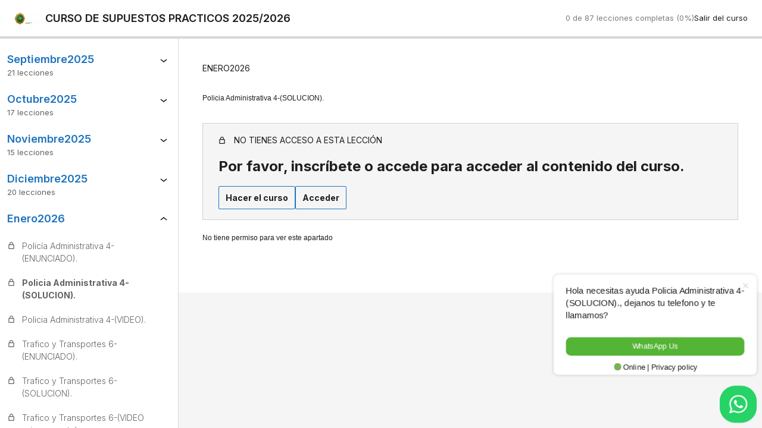

--- FILE ---
content_type: text/css
request_url: https://suprapoltrainerpro.es/wp-content/plugins/sensei-lms/assets/dist/blocks/global-blocks-style.css?ver=578ef084f2d5e70dfd57
body_size: 8340
content:
.wp-block-sensei-button .block-editor-rich-text{display:block}.wp-block-sensei-button.has-text-align-full{text-align:center}.wp-block-sensei-button.has-text-align-full .wp-block-button__link{display:block;width:100%;flex:1}.wp-block-sensei-button .wp-block-button__link:disabled{pointer-events:none;opacity:.5;filter:grayscale(100%)}.wp-block-sensei-button__notice{margin:.5em 0}.wp-block-sensei-button ins{text-decoration:none}.sensei-buttons-container{margin:-9px;overflow:hidden}.sensei-buttons-container__button-block,body .editor-styles-wrapper .sensei-buttons-container .block-editor-inner-blocks .sensei-buttons-container__button-block{float:left;margin:0;padding:9px}.sensei-buttons-container__button-block.sensei-buttons-container__button-align-full,.sensei-buttons-container__button-block.sensei-buttons-container__button-align-center,body .editor-styles-wrapper .sensei-buttons-container .block-editor-inner-blocks .sensei-buttons-container__button-block.sensei-buttons-container__button-align-full,body .editor-styles-wrapper .sensei-buttons-container .block-editor-inner-blocks .sensei-buttons-container__button-block.sensei-buttons-container__button-align-center{float:none;clear:both}.sensei-buttons-container__button-block.sensei-buttons-container__button-align-right,body .editor-styles-wrapper .sensei-buttons-container .block-editor-inner-blocks .sensei-buttons-container__button-block.sensei-buttons-container__button-align-right{float:right}.sensei-buttons-container__button-block .wp-block-sensei-button,body .editor-styles-wrapper .sensei-buttons-container .block-editor-inner-blocks .sensei-buttons-container__button-block .wp-block-sensei-button{margin:0}:root .wp-block-sensei-lms-course-categories{--sensei-lms-course-categories-text-color: #ffffff;--sensei-lms-course-categories-background-color: #0170B9;margin:10px 0;width:100%}:root .wp-block-sensei-lms-course-categories>a{display:inline-flex;padding:3px 6px;text-decoration:none;border-radius:2px;white-space:nowrap;margin-bottom:5px;background-color:var(--sensei-lms-course-categories-background-color)}:root .wp-block-sensei-lms-course-categories>a:not(:last-child){margin-right:10px}:root .wp-block-sensei-lms-course-categories>a span{color:var(--sensei-lms-course-categories-text-color)}.wp-block-sensei-lms-course-list .wp-block-post{border:0;margin:0 0 1.618em;padding:0 0 25px}.wp-block-sensei-lms-course-list select{background-position-y:center}.wp-block-sensei-lms-course-list .wp-block-post-template .wp-block-post-featured-image{margin:0 auto 1.618em}.wp-block-sensei-lms-course-list .featured-image-wrapper{position:relative}.wp-block-sensei-lms-course-list .featured-image-wrapper .sensei-lms-featured-badge{display:block;position:absolute;top:18px;left:18px;background-color:#1d2327;color:#fff;padding:3px 6px;text-decoration:none;border-radius:2px;white-space:nowrap;z-index:1000}.wp-block-sensei-lms-course-list .featured-category-wrapper{display:flex;flex-direction:row}.wp-block-sensei-lms-course-list .featured-category-wrapper .sensei-lms-featured-badge{display:block;margin-right:10px;margin-top:10px;height:max-content;background-color:#1d2327;color:#fff;padding:3px 6px;text-decoration:none;border-radius:2px;white-space:nowrap;z-index:1000}.wp-block-sensei-lms-course-list .featured-course-wrapper__featured-image{position:relative}.wp-block-sensei-lms-course-list .featured-course-wrapper__featured-image .course-list-featured-label__featured-image{position:absolute;top:18px;left:18px;background-color:#1d2327;color:#fff;padding:5px;z-index:999;display:block}.wp-block-sensei-lms-course-list .featured-course-wrapper__course-categories{display:flex;flex-direction:row}.wp-block-sensei-lms-course-list .featured-course-wrapper__course-categories .course-list-featured-label__course-categories{display:block;margin-right:10px;height:max-content;margin-top:10px;color:#fff;background-color:#1d2327;padding:3px 6px;text-decoration:none;border-radius:2px;white-space:nowrap;display:block}.wp-block-sensei-lms-course-list--is-grid-view .wp-block-sensei-lms-course-list-filter{max-width:none}.wp-block-sensei-lms-course-list--is-grid-view .wp-block-post{display:flex}.wp-block-sensei-lms-course-list--is-grid-view .wp-block-post>.wp-block{width:100%}.wp-block-sensei-lms-course-list--is-grid-view .wp-block-post .wp-block-group,.wp-block-sensei-lms-course-list--is-grid-view .wp-block-post .wp-block-group .wp-block-group__inner-container{display:flex;flex-direction:column;width:100%;gap:18px}.wp-block-sensei-lms-course-list--is-grid-view .wp-block-post .wp-block-group>*,.wp-block-sensei-lms-course-list--is-grid-view .wp-block-post .wp-block-group .wp-block-group__inner-container>*{margin-block-start:0px;margin-block-end:0px}.wp-block-sensei-lms-course-list--is-grid-view .wp-block-post .wp-block-group .wp-block-post-title,.wp-block-sensei-lms-course-list--is-grid-view .wp-block-post .wp-block-group .wp-block-group__inner-container .wp-block-post-title{line-height:41px;text-align:left}.wp-block-sensei-lms-course-list--is-grid-view .wp-block-post .wp-block-group .wp-block-post-excerpt,.wp-block-sensei-lms-course-list--is-grid-view .wp-block-post .wp-block-group .wp-block-group__inner-container .wp-block-post-excerpt{flex:1}.wp-block-sensei-lms-course-list--is-grid-view .wp-block-post .wp-block-group figure,.wp-block-sensei-lms-course-list--is-grid-view .wp-block-post .wp-block-group .wp-block,.wp-block-sensei-lms-course-list--is-grid-view .wp-block-post .wp-block-group .course-list-featured-label__course-categories,.wp-block-sensei-lms-course-list--is-grid-view .wp-block-post .wp-block-group .wp-block-post-featured-image,.wp-block-sensei-lms-course-list--is-grid-view .wp-block-post .wp-block-group .wp-block-sensei-lms-course-progress,.wp-block-sensei-lms-course-list--is-grid-view .wp-block-post .wp-block-group .wp-block-group__inner-container figure,.wp-block-sensei-lms-course-list--is-grid-view .wp-block-post .wp-block-group .wp-block-group__inner-container .wp-block,.wp-block-sensei-lms-course-list--is-grid-view .wp-block-post .wp-block-group .wp-block-group__inner-container .course-list-featured-label__course-categories,.wp-block-sensei-lms-course-list--is-grid-view .wp-block-post .wp-block-group .wp-block-group__inner-container .wp-block-post-featured-image,.wp-block-sensei-lms-course-list--is-grid-view .wp-block-post .wp-block-group .wp-block-group__inner-container .wp-block-sensei-lms-course-progress{margin:0px}.wp-block-sensei-lms-course-list--is-grid-view .wp-block-post .wp-block-group .course-list-featured-label__course-categories,.wp-block-sensei-lms-course-list--is-grid-view .wp-block-post .wp-block-group .wp-block-group__inner-container .course-list-featured-label__course-categories{margin-right:10px}.wp-block-sensei-lms-course-list--is-grid-view .wp-block-post .wp-block-group .sensei-cta>*,.wp-block-sensei-lms-course-list--is-grid-view .wp-block-post .wp-block-group .wp-block-group__inner-container .sensei-cta>*{margin:0px}.wp-block-sensei-lms-course-list--is-grid-view .wp-block-post .wp-block-group .wp-block-group__inner-container{height:100%}.wp-block-sensei-lms-course-list--is-grid-view .wp-block-post .sensei-block-wrapper{padding:5px 0}@media(max-width: 599px){.wp-block-sensei-lms-course-list--is-grid-view .wp-block-post-template.is-flex-container li.course{width:100%}}@media(min-width: 782px){.wp-block-sensei-lms-course-list--is-list-view .wp-block-sensei-lms-button-take-course,.wp-block-sensei-lms-course-list--is-list-view .wp-block-sensei-lms-button-continue-course,.wp-block-sensei-lms-course-list--is-list-view .wp-block-sensei-lms-button-view-results{text-align:right}}#left-area .wp-block-sensei-lms-course-list .wp-block-post-template{list-style:none;margin-left:0;padding:1.25em}.course-list-featured-label__featured-image{display:none}.course-list-featured-label__course-categories{display:none}.sensei-lms-featured-badge{display:none}.sensei-progress-bar__label{margin-bottom:10px}.sensei-progress-bar__bar{height:14px;border-radius:10px;background-color:#e6e6e6;overflow:hidden}.sensei-progress-bar__progress{height:100%;background-color:#0064b4}.wp-block-sensei-lms-course-list-filter{display:flex;gap:5px;padding-bottom:10px}.wp-block-sensei-lms-course-list-filter.alignright{max-width:none}@media(max-width: 480px){.wp-block-sensei-lms-course-list-filter{flex-wrap:wrap}}.wp-block-sensei-lms-course-list-filter+*{clear:both}


--- FILE ---
content_type: image/svg+xml
request_url: https://suprapoltrainerpro.es/wp-content/plugins/sensei-lms/assets/dist/icons/sensei-sprite.svg?v=4.7.2
body_size: 16947
content:
<svg xmlns="http://www.w3.org/2000/svg"><symbol id="sensei-sprite-alert" viewBox="0 0 24 24"><path d="M13 7h-2v6h2V7zm0 8h-2v2h2v-2z"/><path d="M12 4.75a7.25 7.25 0 1 0 0 14.5 7.25 7.25 0 0 0 0-14.5zM3.25 12a8.75 8.75 0 1 1 17.5 0 8.75 8.75 0 0 1-17.5 0z"/></symbol><symbol id="sensei-sprite-buttons" viewBox="0 0 24 24"><path d="M17 3H7c-1.1 0-2 .9-2 2v4c0 1.1.9 2 2 2h10c1.1 0 2-.9 2-2V5c0-1.1-.9-2-2-2zm.5 6c0 .3-.2.5-.5.5H7c-.3 0-.5-.2-.5-.5V5c0-.3.2-.5.5-.5h10c.3 0 .5.2.5.5v4zm-8-1.2h5V6.2h-5v1.6zM17 13H7c-1.1 0-2 .9-2 2v4c0 1.1.9 2 2 2h10c1.1 0 2-.9 2-2v-4c0-1.1-.9-2-2-2zm.5 6c0 .3-.2.5-.5.5H7c-.3 0-.5-.2-.5-.5v-4c0-.3.2-.5.5-.5h10c.3 0 .5.2.5.5v4zm-8-1.2h5v-1.5h-5v1.5z" fill="currentColor"/></symbol><symbol fill="none" id="sensei-sprite-check-circle" viewBox="0 0 24 24"><path fill-rule="evenodd" clip-rule="evenodd" d="M12 23.486c6.343 0 11.486-5.143 11.486-11.486C23.486 5.657 18.343.514 12 .514 5.657.514.514 5.657.514 12c0 6.343 5.143 11.486 11.486 11.486ZM12 24c6.627 0 12-5.373 12-12S18.627 0 12 0 0 5.373 0 12s5.373 12 12 12Z" fill="currentColor"/><path fill-rule="evenodd" clip-rule="evenodd" d="m15.77 8.862-4.91 6.602-3.003-2.233.41-.55 2.452 1.824 4.5-6.052.55.409Z" fill="currentColor"/></symbol><symbol fill="none" id="sensei-sprite-check-filled-circle" viewBox="0 0 24 24"><path fill-rule="evenodd" clip-rule="evenodd" d="M12 24c6.628 0 12-5.372 12-12 0-6.627-5.372-12-12-12C5.373 0 0 5.373 0 12c0 6.628 5.373 12 12 12Zm-1.536-5.924 8.647-11.629-1.204-.895-8.2 11.027-4.411-3.28-.895 1.204 5.014 3.728.602.447.447-.602Z" fill="currentColor"/></symbol><symbol id="sensei-sprite-checked-white" viewBox="0 0 16 12"><path d="M5.75 11.56.72 6.53l1.06-1.06 3.97 3.97L14.22.97l1.06 1.06" fill="#fff"/></symbol><symbol id="sensei-sprite-checked" viewBox="0 0 24 24"><path d="M9 18.6 3.5 13l1-1L9 16.4l9.5-9.9 1 1z" fill="currentColor"/></symbol><symbol fill="none" id="sensei-sprite-chevron-left" viewBox="0 0 24 24"><path d="m14 7-5 5.5 5 5.5" stroke="currentColor" stroke-width="1.5"/></symbol><symbol fill="none" id="sensei-sprite-chevron-right" viewBox="0 0 24 24"><path d="m10 7 5 5.5-5 5.5" stroke="currentColor" stroke-width="1.5"/></symbol><symbol id="sensei-sprite-chevron-up" viewBox="0 0 24 24"><path d="M6.5 12.4 12 8l5.5 4.4-.9 1.2L12 10l-4.5 3.6-1-1.2z" fill="currentColor"/></symbol><symbol fill="none" id="sensei-sprite-circle" viewBox="0 0 24 24"><path fill-rule="evenodd" clip-rule="evenodd" d="M12 1.5C6.201 1.5 1.5 6.201 1.5 12S6.201 22.5 12 22.5 22.5 17.799 22.5 12 17.799 1.5 12 1.5ZM0 12C0 5.373 5.373 0 12 0s12 5.373 12 12-5.373 12-12 12S0 18.627 0 12Z" fill="currentColor"/></symbol><symbol fill="none" id="sensei-sprite-close" viewBox="0 0 24 24"><path d="M1 23 22.364 1M1.636 1 23 23 1.636 1Z" stroke="currentColor" stroke-width="1.5"/></symbol><symbol id="sensei-sprite-cog" viewBox="0 0 24 24"><path fill-rule="evenodd" clip-rule="evenodd" d="M11.929 18.5a6 6 0 1 0 0-12 6 6 0 0 0 0 12Zm0-3a3 3 0 1 0 0-6 3 3 0 0 0 0 6Z" fill="currentColor"/><path fill-rule="evenodd" clip-rule="evenodd" d="M11.276 4.5a1 1 0 0 0-.987.836L9.93 7.5h4l-.361-2.164a1 1 0 0 0-.986-.836h-1.306Zm1.306 16a1 1 0 0 0 .986-.836l.36-2.164h-4l.361 2.164a1 1 0 0 0 .987.836h1.306ZM18.53 7.934a1 1 0 0 0-1.217-.436l-2.055.77 2 3.464 1.694-1.395a1 1 0 0 0 .23-1.272l-.652-1.13ZM5.326 17.065a1 1 0 0 0 1.217.436l2.055-.77-2-3.463-1.694 1.394a1 1 0 0 0-.23 1.272l.652 1.131Zm-.651-7.999a1 1 0 0 0 .23 1.272l1.694 1.394 2-3.464-2.055-.77a1 1 0 0 0-1.217.437l-.652 1.13Zm14.509 6.869a1 1 0 0 0-.23-1.272l-1.695-1.395-2 3.464 2.055.77a1 1 0 0 0 1.217-.436l.653-1.131Z" fill="currentColor"/></symbol><symbol id="sensei-sprite-conditional-content" viewBox="0 0 24 24"><path d="M5.5 18V6a.5.5 0 0 1 .5-.5h4.5V4H6a2 2 0 0 0-2 2v12a2 2 0 0 0 2 2h4.5v-1.5H6a.5.5 0 0 1-.5-.5zm11-14v1.5H15V4h1.5zM20 6a2 2 0 0 0-2-2v1.5a.5.5 0 0 1 .5.5H20zm-1.5 10.5v-2H20v2h-1.5zM20 13h-1.5v-2H20v2zm-2 5.5a.5.5 0 0 0 .5-.5H20a2 2 0 0 1-2 2v-1.5zM16.5 20v-1.5H15V20h1.5zm2-10.5H20v-2h-1.5v2zm-5-5.5v1.5H12V4h1.5zm0 14.5V20H12v-1.5h1.5z"/></symbol><symbol fill="none" id="sensei-sprite-course-list-filter" viewBox="0 0 24 24"><path fill-rule="evenodd" clip-rule="evenodd" d="M15 4h-3v1.5h3V4ZM6 18.5h3a.5.5 0 0 0 .5-.5v-7a.5.5 0 0 0-.5-.5H6a.5.5 0 0 0-.5.5v7a.5.5 0 0 0 .5.5ZM9 20H6a2 2 0 0 1-2-2v-7a2 2 0 0 1 2-2h3a2 2 0 0 1 2 2v7a2 2 0 0 1-2 2Zm6-1.5h3a.5.5 0 0 0 .5-.5v-7a.5.5 0 0 0-.5-.5h-3a.5.5 0 0 0-.5.5v7a.5.5 0 0 0 .5.5Zm3 1.5h-3a2 2 0 0 1-2-2v-7a2 2 0 0 1 2-2h3a2 2 0 0 1 2 2v7a2 2 0 0 1-2 2ZM17 4h3v1.5h-3V4Zm-7 0H4v1.5h6V4Z" fill="#1E1E1E"/></symbol><symbol fill="none" id="sensei-sprite-course-list" viewBox="0 0 24 24"><path fill-rule="evenodd" clip-rule="evenodd" d="M9 9.5H6a.5.5 0 0 1-.5-.5V6a.5.5 0 0 1 .5-.5h3a.5.5 0 0 1 .5.5v3a.5.5 0 0 1-.5.5ZM6 11h3a2 2 0 0 0 2-2V6a2 2 0 0 0-2-2H6a2 2 0 0 0-2 2v3a2 2 0 0 0 2 2Zm12-1.5h-3a.5.5 0 0 1-.5-.5V6a.5.5 0 0 1 .5-.5h3a.5.5 0 0 1 .5.5v3a.5.5 0 0 1-.5.5ZM15 11h3a2 2 0 0 0 2-2V6a2 2 0 0 0-2-2h-3a2 2 0 0 0-2 2v3a2 2 0 0 0 2 2ZM4 14.5h7V16H4v-1.5Zm16 0h-7V16h7v-1.5Zm-16 4h5V20H4v-1.5Zm14 0h-5V20h5v-1.5Z" fill="#1E1E1E"/></symbol><symbol id="sensei-sprite-course" viewBox="0 0 24 24"><path d="M20 16V4H4v12h16z"/><path d="M18.5 5.5v9h-13v-9h13zM20 16H4V4h16v12zM6 20h2.222L11 16H8.778L6 20zm12 0h-2.222L13 16h2.222L18 20z"/></symbol><symbol fill="none" id="sensei-sprite-double-chevron-right" viewBox="0 0 24 24"><path fill-rule="evenodd" clip-rule="evenodd" d="M13.148 23.875 24 11.938 13.148 0 10.94 2.006l9.029 9.932-9.03 9.931 2.208 2.006Z" fill="currentColor"/><path fill-rule="evenodd" clip-rule="evenodd" d="m3.207 23.875 10.852-11.937L3.207 0 1 2.006l9.029 9.932L1 21.869l2.207 2.006Z" fill="currentColor"/></symbol><symbol fill="none" id="sensei-sprite-external-link" viewBox="0 0 16 16"><path d="M6.833 3.333H4.667c-.737 0-1.334.597-1.334 1.334v6.667c0 .736.597 1.333 1.334 1.333h6.666c.737 0 1.334-.597 1.334-1.333V8.908M9.93 2.524l3.698-.016m0 0-.031 3.683m.031-3.683-5.12 5.12" stroke="currentColor"/></symbol><symbol fill="none" id="sensei-sprite-eye" viewBox="0 0 24 24"><path fill-rule="evenodd" d="M0 12.5c1.887-5.268 6.546-9 12-9s10.113 3.732 12 9c-1.887 5.268-6.546 9-12 9s-10.113-3.732-12-9zm21.623 0c-1.8-4.044-5.487-6.6-9.622-6.6s-7.822 2.556-9.622 6.6c1.8 4.044 5.487 6.6 9.623 6.6s7.823-2.556 9.622-6.6zM12 9.5c1.506 0 2.727 1.344 2.727 3s-1.223 3-2.727 3-2.727-1.344-2.727-3 1.223-3 2.727-3zm-4.909 3c0-2.976 2.204-5.4 4.91-5.4s4.91 2.424 4.91 5.4-2.204 5.4-4.91 5.4-4.909-2.424-4.909-5.4z" fill="currentColor"/></symbol><symbol fill="none" id="sensei-sprite-half-filled-circle" viewBox="0 0 24 24"><path fill-rule="evenodd" d="M12 1.5C6.201 1.5 1.5 6.201 1.5 12S6.201 22.5 12 22.5 22.5 17.799 22.5 12 17.799 1.5 12 1.5zM0 12C0 5.373 5.373 0 12 0s12 5.373 12 12-5.373 12-12 12S0 18.627 0 12z" fill="currentColor"/><path d="M0 12a12 12 0 0 0 12 12 12 12 0 0 0 12-12" fill="currentColor"/></symbol><symbol fill="none" id="sensei-sprite-learner-courses" viewBox="0 0 24 24"><path stroke="currentColor" fill="transparent" stroke-width="1.5" d="M19.25 14.75v-10H4.75v10z"/><path fill="currentColor" fill-rule="evenodd" clip-rule="evenodd" d="M8 12h8V8H8v4Zm-.779 7.862 3.558-4.991L9.558 14 6 18.99l1.221.872Zm9.337 0L13 14.87l1.222-.87 3.557 4.99-1.221.872Z"/></symbol><symbol id="sensei-sprite-lesson-properties" viewBox="0 0 24 24"><path d="M16.181 17.381a7.61 7.61 0 0 1-2.13.133L15.778 20H18l-1.819-2.619zm-5.479-.953a7.712 7.712 0 0 1-2.12-1.928H5.5v-9h2.759A7.793 7.793 0 0 1 9.523 4H4v12h4.778L6 20h2.222l2.48-3.572zm4.839-7.484h-1.5v3.997h1.5V8.944zm0-1h-1.5V6.55h1.5v1.395z"/><path d="M20.79 9.768c0 3.425-2.714 6.269-6.145 6.269-3.43 0-6.145-2.844-6.145-6.269 0-3.424 2.714-6.268 6.145-6.268 3.43 0 6.145 2.844 6.145 6.268zm-6.145 4.769c2.565 0 4.645-2.135 4.645-4.769C19.29 7.135 17.21 5 14.645 5 12.08 5 10 7.135 10 9.768c0 2.634 2.08 4.769 4.645 4.769z"/></symbol><symbol id="sensei-sprite-lesson" viewBox="0 0 24 24"><path d="M4 4v12h4.777L6 20h2.223L11 16h2l2.777 4H18l-2.777-4H20V4zm1.5 1.5h13v9h-13zM9 8v1.5h6V8zm0 3v1.5h6V11z" clip-rule="evenodd" fill-rule="evenodd"/></symbol><symbol fill="none" id="sensei-sprite-lock" viewBox="0 0 24 24"><path fill-rule="evenodd" clip-rule="evenodd" d="M19.125 8h-1.188V5.714C17.938 2.56 15.277 0 12 0S6.062 2.56 6.062 5.714V8H4.875C3.569 8 2.5 9.029 2.5 10.286v11.428C2.5 22.971 3.569 24 4.875 24h14.25c1.306 0 2.375-1.029 2.375-2.286V10.286C21.5 9.029 20.431 8 19.125 8ZM8.438 5.714c0-1.897 1.59-3.428 3.562-3.428 1.971 0 3.563 1.531 3.563 3.428V8H8.438V5.714Zm-3.563 16h14.25V10.286H4.875v11.428Z" fill="currentColor"/></symbol><symbol fill="none" id="sensei-sprite-logo-tree" viewBox="0 0 36 36"><circle cx="18" cy="18" r="18" fill="#43AF99"/><path fill-rule="evenodd" clip-rule="evenodd" d="M14.855 23.025c.422-.349.251-.718.844-.854-.026.294.206.593.354.854-.153-.557-.003-.813.112-1.092.49-1.192-.932-1.962-1.902-2.15.332-.25.563-.498.979-.54a3.148 3.148 0 0 0-1.491.35c-1.566.805-2.807-.795-1.987-2.246.438-.775.937-.788 1.385-1.313.107.27.144.564.105.856.14-.32.163-.677.068-1.008-.146-.51-.564-.513-.642-1.246-.016-.153-.148.086-.37-.116-.053-.05-.16-.136-.23-.097-.12.067-.254.012-.326.05-.118.064-.154-.068-.283.025-.226.163-.25-.02-.467.009-.273.034-.451.396-.606.217-.143-.163-.29.115-.393.115-.072 0-.44.48-.602.042-.121-.328-.393.312-.538.095-.046-.069-.173.164-.254-.066-.018-.053.002-.119-.15-.042-.304.15-.196-.091-.293-.218-.117-.156-.16-.156-.096-.41.05-.2-.027-.5.282-.552.078-.013.15-.007.259-.224.135-.272.326-.142.292-.266-.05-.18.201-.424.318-.539.155-.155.359-.382.43-.6a.958.958 0 0 1 .145-.214c.114-.127.149-.005.32-.068.124-.046.027.08.15-.105.039-.06.146-.004.266-.06.365-.17.399-.168.49-.564.017-.075.034-.133.111-.125.155.015.19-.079.284-.077.085.003.116-.045.16-.102.253-.329.392-.084.504-.11.086-.019.031-.216.26-.154.324.087.218-.078.427-.024.245.063.262.288.43.342.202.064.298.3.433.298.474-.008.33.348.63.489-.225-.244.018-.638-.495-.69-.114-.01-.154-.192-.324-.277-.206-.102-.184-.32-.555-.41.095-.062.125.008.183-.11.082-.168.128-.07.16-.173.029-.095.007-.149.232-.235.233-.09.457-.296.665-.285.183.01.26-.121.249-.287-.011-.17-.046-.406.313-.334.216.043.212.004.21-.152-.001-.156.057-.25.246-.244.138.005.274-.003.326-.177.04-.138.292-.173.426-.225.446-.173.508.076.63-.143.099-.178.274-.482.473-.266.04.044.077.076.21-.085.113-.134.381-.303.477-.072.038.09.121.184.194.066a.114.114 0 0 1 .075-.059c.071-.016.11-.037.147-.054.307-.155.441-.144.3.19-.201.48 1.115-.293.75.228-.135.19.756.3.886.386.072.048.069.089.203.116.383.075.377.04.4.368.01.15.152.066.152.256 0 .811.664.403.772.605.018.034.045.064.112.064.21 0 .22-.044.316.134.038.073.07.11.179.146.168.056.158.077.095.21-.076.157.043.155.195.17.14.014.208.095.304.209.156.185.4.238.606.345.118.06.002.211.2.369.147.116.222.1.024.25-.832.634.31.462.628 1.052.072.132.167.297.304.449.318.348.14.444.312.662.099.126.021.096.183.208.383.266-.148.443-.449.322-.137-.054-.234-.13-.207-.039.021.074-.016.126-.074.183-.175.17.173.104.256.09.254-.038.934-.115.93.142-.008.334.191.41.352.431.26.037.334.086.477.342.13.23.206.107.407.312.137.14.306.39.028.427-.067.009-.14.001-.17.026a.56.56 0 0 1-.196.1c-.417.137.196.207.346.172.132-.03.295-.075.422-.04.08.022.089.12.345.162.085.014.05.149.008.243-.147.324.27.152.226.398-.025.142.154.371-.095.376-.08.002-.164-.022-.162.051.005.16-.233-.044-.446.176-.08.082-.268.139-.384-.014-.045-.058-.099-.105-.306-.034-.204.069-.342.308-.432-.062-.024-.097-.07-.099-.2-.146-.176-.066-.16-.393-.419-.182a.318.318 0 0 1-.301.058c-.203-.055-.427.018-.446-.145a.51.51 0 0 0-.532-.45c-.207.012-.39.051-.5-.207.081.296.291.315.538.315.204 0 .324.114.36.342.063.401.287.15.572.338.14.092.24.24.297.414.058.179.521-.036.396.392-.053.184-.15.254-.341.403-.565.445-.705.006-.871.362-.086.185-.09.048-.276.138-.31.148-.508-.195-.735-.07-.257.144-.236-.121-.496.057-.215.147-.433-.112-.537.291-.088.344-.452.352-.619.167-.265-.294-.186.347-.51.083-.172-.139-.3.064-.552.068-.465.007-.688-.428-.915-.163-.27.313-.467-.048-.471-.368-.004-.326-1.095-.217-1.669-.388-.317-.093-1.314.02-.99-.53-.523.592.644.555.961.69.191.08.346.145.531.173.183.449.302.935.32 1.528a3.43 3.43 0 0 0 .04-.985c-.06-.581.34.289.389.413.259.684-.031 1.938-.687 2.315a4.585 4.585 0 0 0-.793-1.502c.36.594.869 1.808.462 2.503a1.48 1.48 0 0 1-.774-.732c.107.505.58 1.065 1.15.88.997-.323.992.353 2.313.465.96.17 2.33 0 2.984.057.357.03 1.858.298 1.852.704-.027 1.678-.617 1.766-2.168 1.925a38.34 38.34 0 0 1-2.568.168 88.093 88.093 0 0 1-6.858-.003c-1.02-.044-1.511-.053-2.594-.206s-1.677-.551-1.66-1.802c.007-.461 1.276-.901 1.69-.952.49-.06 1.27.008 1.98-.176.742-.192 1.053-.32 1.6-.771Zm7.532-9.181c-.236-.064-.072-.21-.477-.022-.24.111-.273-.197-.515-.142-.242.054-.341-.19-.702-.252-.448-.078-.125-.202-.835-.049-.137.029-.252-.137-.678-.078-.499.069-.324.127-.626-.175-.383-.382-.687-.125-1.08-.28.303.253.517.029.876.336-.34.209-.738 1.217-1.356 1.28.673.163.999.537 1.617.627.71.102 1.243.178 1.622.805.425.702.62.298 1.232.255.387-.026.397-.28.46-.55.09-.37.18-.388.439-.437.3-.057.229-.14.15-.237-.212-.26.026-.314.206-.37.313-.098.06-.114.06-.253-.393-.135-.09-.328.128-.413.238.158.341.132.447.11.153-.032.255.046.385-.043-.191.023-.23-.055-.391-.03-.073.01-.16.016-.31-.08-.252-.164-.38.07-.652-.002Zm-3.212 2.487-1.537-.827c-1.853-.996-2.697.475-3.292 2.088l-1.078 1.107c.773-.512 1.404-1.083 2.217-1.078.13.001 2.136.736 1.813-.138-.058-.158.125-.08.176-.306.056-.258.076-.213.274-.049.125.104.297.172.245-.073-.024-.11-.056-.207.394-.006.213.095.134-.097.427-.136.409-.053.322-.471.514-.53.106-.033.214.087.415-.116.07-.07.154-.136.327-.088-.201-.11-.31-.02-.412.046-.206.135-.287-.055-.483.106Zm-3.141-2.918c.225-.03.45-.054.678-.07a.187.187 0 0 0 .105-.089.18.18 0 0 0 .01-.136.408.408 0 0 1 .206-.315l-.002-.004c-.363.002-.657.15-1.028.32-.074.034-.035.17-.167.323a.387.387 0 0 1-.284.356.188.188 0 0 0-.126.07.18.18 0 0 0-.037.14.337.337 0 0 1-.39.094c-.281-.118-.491-.1-.63.054a.516.516 0 0 1 .56.021c.189.1.422.047.55-.124a.19.19 0 0 1 .177-.15c.2-.08.325-.244.378-.49Z" fill="#fff"/></symbol><symbol id="sensei-sprite-menu" viewBox="0 0 24 24"><path d="M5 5v1.5h14V5H5zm0 7.8h14v-1.5H5v1.5zM5 19h14v-1.5H5V19z" fill="currentColor"/></symbol><symbol id="sensei-sprite-module" viewBox="0 0 24 24"><path fill-rule="evenodd" clip-rule="evenodd" d="M18.5 5.5v9h-13v-9h13zM20 16H4V4h16v12z"/><path fill-rule="evenodd" clip-rule="evenodd" d="M9 12h6V8H9v4zm-3 8h2.222L11 16H8.778L6 20zm12 0h-2.222L13 16h2.222L18 20z"/></symbol><symbol id="sensei-sprite-progress" viewBox="0 0 24 24"><rect x="2.75" y="7.75" width="18.5" height="6.5" rx="3.25" stroke="currentColor" stroke-width="1.5" fill="none"/><path d="M6 7.75h10.7l-6.5 6.5H6c-1.8 0-3.25-1.45-3.25-3.25S4.2 7.75 6 7.75Z"/></symbol><symbol id="sensei-sprite-question" viewBox="0 0 24 24"><path d="M12.408 7.277A2.999 2.999 0 0 0 9 10.25h1.5c0-.677.375-1.14.886-1.37.512-.228 1.11-.198 1.614.253.504.45.6 1.04.43 1.574-.171.534-.592.958-1.264 1.033l.021-.002a1.034 1.034 0 0 0-.937.99V14h1.5v-.95c1.02-.28 1.817-.979 2.107-1.888a2.998 2.998 0 0 0-2.449-3.885z"/><path d="M6 4c-1.096 0-2 .904-2 2v12c0 1.096.904 2 2 2h12c1.096 0 2-.904 2-2V6c0-1.096-.904-2-2-2H6zm0 1.5h12c.284 0 .5.216.5.5v12a.49.49 0 0 1-.5.5H6a.49.49 0 0 1-.5-.5V6c0-.284.216-.5.5-.5zm5.25 9.5v1.5h1.5V15h-1.5z"/></symbol><symbol fill="none" id="sensei-sprite-quiz" viewBox="0 0 24 24"><path fill="transparent" stroke="currentColor" stroke-width="1.5" d="M21 8v11c0 1.105-.894 2-1.999 2H6"/><rect x="3.75" y="3.75" width="13.5" height="13.5" rx=".875" stroke="currentColor" stroke-width="1.5" fill="transparent"/><path fill="currentColor" fill-rule="evenodd" clip-rule="evenodd" d="M12 9a1.5 1.5 0 0 0-3 0H7.5a3 3 0 1 1 3.75 2.905v.845h-1.5V11.5c0-.57.452-.958.917-1.01A1.5 1.5 0 0 0 12 9Zm-2.25 4.75v1.5h1.5v-1.5h-1.5Z"/></symbol><symbol fill="none" id="sensei-sprite-sensei" viewBox="0 0 24 24"><path d="M12 24a12 12 0 1 0 0-24 12 12 0 0 0 0 24Zm-.1-4.723c-2.849 0-4.517-1.072-4.575-3.011 0-.203 0-.405.029-.608 1.208 1.013 2.733 1.65 4.603 1.65 1.64 0 2.733-.695 2.733-1.708 0-.608-.978-.897-2.244-1.274-2.33-.752-5.553-1.736-5.553-5.181 0-2.721 1.957-4.458 5.323-4.458 2.905 0 4.66 1.042 4.689 3.242v.376c-1.496-1.187-3.107-1.794-4.862-1.794-1.64 0-2.848.636-2.848 1.592 0 .55.978.868 2.244 1.273 2.33.753 5.667 1.824 5.667 5.24 0 2.808-2.186 4.66-5.207 4.66Z" fill="currentColor"/></symbol><symbol id="sensei-sprite-update" viewBox="0 0 24 24"><path fill-rule="evenodd" clip-rule="evenodd" d="m7.622 18.42-.634.433.406.598 2.78 4.102 1.268-.866-1.748-2.579c2.978.999 6.425.147 8.636-2.415 2.449-2.836 2.599-6.863.601-9.763l-1.026 1.188c1.4 2.325 1.203 5.408-.697 7.608-1.861 2.157-4.801 2.822-7.278 1.869l2.029-1.385.64-.438-.81-1.197-.641.438-3.526 2.407Zm8.813-12.424.634-.433-.405-.598-2.78-4.102-1.27.866 1.75 2.58c-2.979-1-6.426-.148-8.637 2.414-2.449 2.837-2.599 6.863-.601 9.763l1.026-1.188c-1.4-2.325-1.203-5.408.697-7.608 1.861-2.157 4.801-2.822 7.278-1.868l-2.029 1.384-.64.438.81 1.197.641-.438 3.526-2.407Z" fill="currentColor"/></symbol></svg>

--- FILE ---
content_type: text/javascript
request_url: https://suprapoltrainerpro.es/wp-content/plugins/sensei-lms/assets/dist/blocks/course-list-filter-block/course-list-filter.js?ver=48c7edd2bf01cb3f5e41
body_size: 156
content:
/******/document.querySelectorAll(".wp-block-sensei-lms-course-list-filter select").forEach((function(e){e.onchange=function(e){var t=new URL(window.location.href);t.searchParams.set(e.target.dataset.paramKey,e.target.value),window.location.href=t}}));

--- FILE ---
content_type: text/javascript
request_url: https://suprapoltrainerpro.es/wp-content/plugins/sensei-lms/assets/dist/course-theme/learning-mode.js?ver=eca0567c625590cd2ac9
body_size: 21349
content:
/******/(()=>{// webpackBootstrap
/******/var e={
/***/96539:
/***/(e,t,n)=>{var r=n(77400).Symbol;
/** Built-in value references. */e.exports=r}
/***/,
/***/99736:
/***/(e,t,n)=>{var r=n(96539),o=n(34840),i=n(21258),s=r?r.toStringTag:void 0;
/** `Object#toString` result references. */e.exports=
/**
 * The base implementation of `getTag` without fallbacks for buggy environments.
 *
 * @private
 * @param {*} value The value to query.
 * @returns {string} Returns the `toStringTag`.
 */
function(e){return null==e?void 0===e?"[object Undefined]":"[object Null]":s&&s in Object(e)?o(e):i(e)}}
/***/,
/***/74833:
/***/(e,t,n)=>{var r=n(56127),o=/^\s+/;
/** Used to match leading whitespace. */e.exports=
/**
 * The base implementation of `_.trim`.
 *
 * @private
 * @param {string} string The string to trim.
 * @returns {string} Returns the trimmed string.
 */
function(e){return e?e.slice(0,r(e)+1).replace(o,""):e}}
/***/,
/***/39120:
/***/e=>{
/** Detect free variable `global` from Node.js. */
var t="object"==typeof window&&window&&window.Object===Object&&window;e.exports=t}
/***/,
/***/34840:
/***/(e,t,n)=>{var r=n(96539),o=Object.prototype,i=o.hasOwnProperty,s=o.toString,c=r?r.toStringTag:void 0;
/** Used for built-in method references. */e.exports=
/**
 * A specialized version of `baseGetTag` which ignores `Symbol.toStringTag` values.
 *
 * @private
 * @param {*} value The value to query.
 * @returns {string} Returns the raw `toStringTag`.
 */
function(e){var t=i.call(e,c),n=e[c];try{e[c]=void 0;var r=!0}catch(e){}var o=s.call(e);return r&&(t?e[c]=n:delete e[c]),o}}
/***/,
/***/21258:
/***/e=>{
/** Used for built-in method references. */
var t=Object.prototype.toString;
/**
 * Used to resolve the
 * [`toStringTag`](http://ecma-international.org/ecma-262/7.0/#sec-object.prototype.tostring)
 * of values.
 */e.exports=
/**
 * Converts `value` to a string using `Object.prototype.toString`.
 *
 * @private
 * @param {*} value The value to convert.
 * @returns {string} Returns the converted string.
 */
function(e){return t.call(e)}}
/***/,
/***/77400:
/***/(e,t,n)=>{var r=n(39120),o="object"==typeof self&&self&&self.Object===Object&&self,i=r||o||Function("return this")();
/** Detect free variable `self`. */e.exports=i}
/***/,
/***/56127:
/***/e=>{
/** Used to match a single whitespace character. */
var t=/\s/;
/**
 * Used by `_.trim` and `_.trimEnd` to get the index of the last non-whitespace
 * character of `string`.
 *
 * @private
 * @param {string} string The string to inspect.
 * @returns {number} Returns the index of the last non-whitespace character.
 */e.exports=function(e){for(var n=e.length;n--&&t.test(e.charAt(n)););return n}}
/***/,
/***/66726:
/***/(e,t,n)=>{var r=n(11611),o=n(82846),i=n(91936),s=Math.max,c=Math.min;
/** Error message constants. */e.exports=
/**
 * Creates a debounced function that delays invoking `func` until after `wait`
 * milliseconds have elapsed since the last time the debounced function was
 * invoked. The debounced function comes with a `cancel` method to cancel
 * delayed `func` invocations and a `flush` method to immediately invoke them.
 * Provide `options` to indicate whether `func` should be invoked on the
 * leading and/or trailing edge of the `wait` timeout. The `func` is invoked
 * with the last arguments provided to the debounced function. Subsequent
 * calls to the debounced function return the result of the last `func`
 * invocation.
 *
 * **Note:** If `leading` and `trailing` options are `true`, `func` is
 * invoked on the trailing edge of the timeout only if the debounced function
 * is invoked more than once during the `wait` timeout.
 *
 * If `wait` is `0` and `leading` is `false`, `func` invocation is deferred
 * until to the next tick, similar to `setTimeout` with a timeout of `0`.
 *
 * See [David Corbacho's article](https://css-tricks.com/debouncing-throttling-explained-examples/)
 * for details over the differences between `_.debounce` and `_.throttle`.
 *
 * @static
 * @memberOf _
 * @since 0.1.0
 * @category Function
 * @param {Function} func The function to debounce.
 * @param {number} [wait=0] The number of milliseconds to delay.
 * @param {Object} [options={}] The options object.
 * @param {boolean} [options.leading=false]
 *  Specify invoking on the leading edge of the timeout.
 * @param {number} [options.maxWait]
 *  The maximum time `func` is allowed to be delayed before it's invoked.
 * @param {boolean} [options.trailing=true]
 *  Specify invoking on the trailing edge of the timeout.
 * @returns {Function} Returns the new debounced function.
 * @example
 *
 * // Avoid costly calculations while the window size is in flux.
 * jQuery(window).on('resize', _.debounce(calculateLayout, 150));
 *
 * // Invoke `sendMail` when clicked, debouncing subsequent calls.
 * jQuery(element).on('click', _.debounce(sendMail, 300, {
 *   'leading': true,
 *   'trailing': false
 * }));
 *
 * // Ensure `batchLog` is invoked once after 1 second of debounced calls.
 * var debounced = _.debounce(batchLog, 250, { 'maxWait': 1000 });
 * var source = new EventSource('/stream');
 * jQuery(source).on('message', debounced);
 *
 * // Cancel the trailing debounced invocation.
 * jQuery(window).on('popstate', debounced.cancel);
 */
function(e,t,n){var a,u,l,d,f,p,v=0,m=!1,y=!1,b=!0;if("function"!=typeof e)throw new TypeError("Expected a function");function w(t){var n=a,r=u;return a=u=void 0,v=t,d=e.apply(r,n)}function h(e){
// Invoke the leading edge.
// Reset any `maxWait` timer.
return v=e,
// Start the timer for the trailing edge.
f=setTimeout(O,t),m?w(e):d}function g(e){var n=e-p;
// Either this is the first call, activity has stopped and we're at the
// trailing edge, the system time has gone backwards and we're treating
// it as the trailing edge, or we've hit the `maxWait` limit.
return void 0===p||n>=t||n<0||y&&e-v>=l}function O(){var e=o();if(g(e))return j(e);
// Restart the timer.
f=setTimeout(O,function(e){var n=t-(e-p);return y?c(n,l-(e-v)):n}(e))}function j(e){
// Only invoke if we have `lastArgs` which means `func` has been
// debounced at least once.
return f=void 0,b&&a?w(e):(a=u=void 0,d)}function S(){var e=o(),n=g(e);if(a=arguments,u=this,p=e,n){if(void 0===f)return h(p);if(y)
// Handle invocations in a tight loop.
return clearTimeout(f),f=setTimeout(O,t),w(p)}return void 0===f&&(f=setTimeout(O,t)),d}return t=i(t)||0,r(n)&&(m=!!n.leading,l=(y="maxWait"in n)?s(i(n.maxWait)||0,t):l,b="trailing"in n?!!n.trailing:b),S.cancel=function(){void 0!==f&&clearTimeout(f),v=0,a=p=u=f=void 0},S.flush=function(){return void 0===f?d:j(o())},S}}
/***/,
/***/11611:
/***/e=>{e.exports=
/**
 * Checks if `value` is the
 * [language type](http://www.ecma-international.org/ecma-262/7.0/#sec-ecmascript-language-types)
 * of `Object`. (e.g. arrays, functions, objects, regexes, `new Number(0)`, and `new String('')`)
 *
 * @static
 * @memberOf _
 * @since 0.1.0
 * @category Lang
 * @param {*} value The value to check.
 * @returns {boolean} Returns `true` if `value` is an object, else `false`.
 * @example
 *
 * _.isObject({});
 * // => true
 *
 * _.isObject([1, 2, 3]);
 * // => true
 *
 * _.isObject(_.noop);
 * // => true
 *
 * _.isObject(null);
 * // => false
 */
function(e){var t=typeof e;return null!=e&&("object"==t||"function"==t)}}
/***/,
/***/92360:
/***/e=>{e.exports=
/**
 * Checks if `value` is object-like. A value is object-like if it's not `null`
 * and has a `typeof` result of "object".
 *
 * @static
 * @memberOf _
 * @since 4.0.0
 * @category Lang
 * @param {*} value The value to check.
 * @returns {boolean} Returns `true` if `value` is object-like, else `false`.
 * @example
 *
 * _.isObjectLike({});
 * // => true
 *
 * _.isObjectLike([1, 2, 3]);
 * // => true
 *
 * _.isObjectLike(_.noop);
 * // => false
 *
 * _.isObjectLike(null);
 * // => false
 */
function(e){return null!=e&&"object"==typeof e}}
/***/,
/***/55193:
/***/(e,t,n)=>{var r=n(99736),o=n(92360);
/** `Object#toString` result references. */e.exports=
/**
 * Checks if `value` is classified as a `Symbol` primitive or object.
 *
 * @static
 * @memberOf _
 * @since 4.0.0
 * @category Lang
 * @param {*} value The value to check.
 * @returns {boolean} Returns `true` if `value` is a symbol, else `false`.
 * @example
 *
 * _.isSymbol(Symbol.iterator);
 * // => true
 *
 * _.isSymbol('abc');
 * // => false
 */
function(e){return"symbol"==typeof e||o(e)&&"[object Symbol]"==r(e)}}
/***/,
/***/82846:
/***/(e,t,n)=>{var r=n(77400);
/**
 * Gets the timestamp of the number of milliseconds that have elapsed since
 * the Unix epoch (1 January 1970 00:00:00 UTC).
 *
 * @static
 * @memberOf _
 * @since 2.4.0
 * @category Date
 * @returns {number} Returns the timestamp.
 * @example
 *
 * _.defer(function(stamp) {
 *   console.log(_.now() - stamp);
 * }, _.now());
 * // => Logs the number of milliseconds it took for the deferred invocation.
 */e.exports=function(){return r.Date.now()}}
/***/,
/***/91936:
/***/(e,t,n)=>{var r=n(74833),o=n(11611),i=n(55193),s=/^[-+]0x[0-9a-f]+$/i,c=/^0b[01]+$/i,a=/^0o[0-7]+$/i,u=parseInt;
/** Used as references for various `Number` constants. */e.exports=
/**
 * Converts `value` to a number.
 *
 * @static
 * @memberOf _
 * @since 4.0.0
 * @category Lang
 * @param {*} value The value to process.
 * @returns {number} Returns the number.
 * @example
 *
 * _.toNumber(3.2);
 * // => 3.2
 *
 * _.toNumber(Number.MIN_VALUE);
 * // => 5e-324
 *
 * _.toNumber(Infinity);
 * // => Infinity
 *
 * _.toNumber('3.2');
 * // => 3.2
 */
function(e){if("number"==typeof e)return e;if(i(e))return NaN;if(o(e)){var t="function"==typeof e.valueOf?e.valueOf():e;e=o(t)?t+"":t}if("string"!=typeof e)return 0===e?e:+e;e=r(e);var n=c.test(e);return n||a.test(e)?u(e.slice(2),n?2:8):s.test(e)?NaN:+e}}
/***/,
/***/5308:
/***/(e,t,n)=>{"use strict";
/* harmony import */var r=n(66726),o=n.n(r);
/* harmony import */ // eslint-disable-next-line @wordpress/no-global-event-listener
window.addEventListener("DOMContentLoaded",(function(){var e=document.querySelector("#wpadminbar");function t(){var t=e.getBoundingClientRect(),n=t.top,r=t.height,o=Math.max(0,r+n);document.documentElement.style.setProperty("--sensei-wpadminbar-offset",o+"px")}e&&(t(),// eslint-disable-next-line @wordpress/no-global-event-listener
window.addEventListener("scroll",t,{capture:!1,passive:!0}),
/**
   * The debounce has 2 reasons here:
   * 1. Reduce the number of times we call the function in a resize.
   * 2. The admin bar contains an animated transition, so this transition
   *    needs to be completed in order to make the correct calc.
   */
// eslint-disable-next-line @wordpress/no-global-event-listener
window.addEventListener("resize",o()(t,500)))}))}
/***/,
/***/68825:
/***/(e,t,n)=>{"use strict";
/* harmony export */n.d(t,{
/* harmony export */F:()=>/* binding */s
/* harmony export */});
/* harmony import */var r=n(47701),o=n.n(r),i=n(65736),__=i.__,s=function(){o()((function(){var e,t=document.querySelectorAll('[data-id="complete-lesson-form"]'),n=document.querySelectorAll('[data-id="complete-lesson-button"]'),r=document.querySelectorAll(".sensei-course-theme-course-progress-bar-inner"),o=null!==(e=document.querySelector(".sensei-course-theme__main-content"))&&void 0!==e?e:document.body,i=function(e,t){e.preventDefault(),n.forEach((function(e){e.setAttribute("disabled","disabled"),e.classList.add("is-busy")})),setTimeout((function(){t.submit()}),1e3)},s=function(e){var t=e.target;i(e,t),r.forEach((function(e){var t=e.dataset,n=(+t.completed+1)/+t.count*100;// Percentage with one more completed.
e.style.width="".concat(n,"%")})),o.insertAdjacentHTML("afterbegin",'<div class="sensei-course-theme-lesson-completion-notice">\n\t\t\t\t\t'.concat(window.sensei.checkCircleIcon,'\n\t\t\t\t\t<p role="alert" class="sensei-course-theme-lesson-completion-notice__text">\n\t\t\t\t\t\t').concat(__("Lesson complete","sensei-lms"),"\n\t\t\t\t\t</p>\n\t\t\t\t</div>"))};t.forEach((function(e){e.addEventListener("submit",s)}))}))};
/* harmony import */}
/***/,
/***/1487:
/***/(e,t,n)=>{"use strict";
/* harmony export */n.d(t,{
/* harmony export */R:()=>/* binding */i
/* harmony export */});
/* harmony import */var r=n(64649),o=n(50189);
/* harmony import */
/**
 * @module ContactTeacher
 * @description Responsible for making a seamless ajax post of the
 * contact teacher form, without refreshing the whole page.
 */
/**
 * Handles the contact teacher submit event.
 *
 * @param {Object} ev The contact teacher form submit event.
 */
function i(e){var t;
// If the fetch api is not available then bail.
if(window.fetch){var n=null===(t=document.querySelector('link[rel="https://api.w.org/"]'))||void 0===t?void 0:t.href;// If the rest api is not available then bail.
if(n){// Prevent browser from refreshing.
e.preventDefault();var i=e.target,s=i.querySelector("button.sensei-contact-teacher-form__submit"),c=i.parentElement.querySelector(".sensei-contact-teacher-close");s.classList.add("sensei-course-theme__button","is-busy"),s.disabled=!0;var a=["sensei_message_teacher_nonce","_wpnonce","post_id","contact_message"].reduce((function(e,t){return(0,o/* ["default"] */.Z)((0,o/* ["default"] */.Z)({},e),{},(0,r/* ["default"] */.Z)({},t,i.elements[t].value))}),{});window.fetch("".concat(n,"sensei-internal/v1/messages?_locale=user"),{method:"POST",body:JSON.stringify(a),headers:{"Content-Type":"application/json","X-WP-Nonce":a._wpnonce}}).then((function(){i.classList.add("is-success"),c.focus()})).catch((function(){// TODO: Show submit failed message.
}))}}}
/***/},
/***/91729:
/***/(e,t,n)=>{"use strict";
/* harmony import */var r=n(47701);
/* harmony import */
/**
 * Update video height when its width changes to keep original aspect ratio.
 *
 * @param {HTMLElement} block Container to track. Must have an <iframe> width and height attributes.
 */
function o(e){var t,n,r,o=function(){return e.querySelector("iframe")},i=o(),s=i&&(n=(t=i).width,(r=t.height)&&n?+n/+r:null);function c(){if(i=o()){var e=i,t=e.offsetHeight,n=e.offsetWidth/s;n&&n!==t&&i.style.setProperty("height","".concat(n,"px"))}}s&&(new window.ResizeObserver(c).observe(e),c())}n.n(r)()((
/**
 * WordPress dependencies
 */
function(){document.querySelectorAll(".sensei-course-theme-lesson-video").forEach(o)}
/**
 * Get aspect ratio from element width and height attribute.
 *
 * @param {HTMLElement} element
 * @param {string}      element.width
 * @param {string}      element.height
 * @return {null|number} Width / Height aspect ratio.
 */))}
/***/,
/***/3814:
/***/(e,t,n)=>{"use strict";
/* harmony export */n.d(t,{
/* harmony export */w:()=>/* binding */s
/* harmony export */});
/**
 * Focus mode class name and session storage key.
 *
 * @type {string}
 */
var r="sensei-course-theme--focus-mode",o="sensei-course-theme__sidebar--hidden",i=function(){var e=window.sessionStorage.getItem(r);if(e)try{var t=JSON.parse(e);"boolean"==typeof t&&s(t,!0)}catch(e){}},s=function(e,t){var n=document.body.classList,i=document.querySelector(".sensei-course-theme__sidebar"),s=n.contains(r),c=void 0===e?!s:e;c?t&&i.classList.add(o):i.classList.remove(o),n.toggle(r,c),window.sessionStorage.setItem(r,JSON.stringify(c))};// eslint-disable-next-line @wordpress/no-global-event-listener
window.addEventListener("DOMContentLoaded",(function(){i(),setTimeout((function(){document.body.classList.add("".concat(r,"--animated"))}),500),document.querySelector(".sensei-course-theme__sidebar").addEventListener("transitionend",(function(e){"left"===e.propertyName&&document.body.classList.contains(r)&&document.querySelector(".sensei-course-theme__sidebar").classList.add(o)}))}))}
/***/,
/***/91971:
/***/(e,t,n)=>{"use strict";
/* harmony import */var r=n(66886),o=0,i="scroll",s=function(e){var t=e<0?["up","down"]:["down","up"],n=(0,r/* ["default"] */.Z)(t,2),o=n[0],s=n[1];document.body.classList.remove("".concat(i,"-").concat(s)),document.body.classList.add("".concat(i,"-").concat(o))};// eslint-disable-next-line @wordpress/no-global-event-listener
window.addEventListener("scroll",(function(){var e=document.documentElement,t=e.scrollTop,n=e.scrollHeight,r=e.clientHeight,c=t-o;o=Math.max(0,t),s(c);var a=n-t-r<100;document.body.classList.toggle("".concat(i,"-bottom"),a)}),{capture:!1,passive:!0})}
/***/,
/***/47701:
/***/e=>{"use strict";e.exports=window.wp.domReady}
/***/,
/***/65736:
/***/e=>{"use strict";e.exports=window.wp.i18n}
/***/,
/***/1793:
/***/(e,t,n)=>{"use strict";
/* harmony export */function r(e,t){(null==t||t>e.length)&&(t=e.length);for(var n=0,r=new Array(t);n<t;n++)r[n]=e[n];return r}
/***/n.d(t,{
/* harmony export */Z:()=>/* binding */r
/* harmony export */})},
/***/66470:
/***/(e,t,n)=>{"use strict";
/* harmony export */function r(e){if(Array.isArray(e))return e}
/***/n.d(t,{
/* harmony export */Z:()=>/* binding */r
/* harmony export */})},
/***/64649:
/***/(e,t,n)=>{"use strict";
/* harmony export */function r(e,t,n){return t in e?Object.defineProperty(e,t,{value:n,enumerable:!0,configurable:!0,writable:!0}):e[t]=n,e}
/***/n.d(t,{
/* harmony export */Z:()=>/* binding */r
/* harmony export */})},
/***/22446:
/***/(e,t,n)=>{"use strict";
/* harmony export */function r(e,t){var n=null==e?null:"undefined"!=typeof Symbol&&e[Symbol.iterator]||e["@@iterator"];if(null!=n){var r,o,i=[],_n=!0,s=!1;try{for(n=n.call(e);!(_n=(r=n.next()).done)&&(i.push(r.value),!t||i.length!==t);_n=!0);}catch(e){s=!0,o=e}finally{try{_n||null==n.return||n.return()}finally{if(s)throw o}}return i}}
/***/n.d(t,{
/* harmony export */Z:()=>/* binding */r
/* harmony export */})},
/***/53764:
/***/(e,t,n)=>{"use strict";
/* harmony export */function r(){throw new TypeError("Invalid attempt to destructure non-iterable instance.\nIn order to be iterable, non-array objects must have a [Symbol.iterator]() method.")}
/***/n.d(t,{
/* harmony export */Z:()=>/* binding */r
/* harmony export */})},
/***/50189:
/***/(e,t,n)=>{"use strict";
/* harmony export */n.d(t,{
/* harmony export */Z:()=>/* binding */i
/* harmony export */});
/* harmony import */var r=n(64649);function o(e,t){var n=Object.keys(e);if(Object.getOwnPropertySymbols){var r=Object.getOwnPropertySymbols(e);t&&(r=r.filter((function(t){return Object.getOwnPropertyDescriptor(e,t).enumerable}))),n.push.apply(n,r)}return n}function i(e){for(var t=1;t<arguments.length;t++){var n=null!=arguments[t]?arguments[t]:{};t%2?o(Object(n),!0).forEach((function(t){(0,r/* ["default"] */.Z)(e,t,n[t])})):Object.getOwnPropertyDescriptors?Object.defineProperties(e,Object.getOwnPropertyDescriptors(n)):o(Object(n)).forEach((function(t){Object.defineProperty(e,t,Object.getOwnPropertyDescriptor(n,t))}))}return e}
/***/},
/***/66886:
/***/(e,t,n)=>{"use strict";
/* harmony export */n.d(t,{
/* harmony export */Z:()=>/* binding */c
/* harmony export */});
/* harmony import */var r=n(66470),o=n(22446),i=n(64013),s=n(53764);
/* harmony import */function c(e,t){return(0,r/* ["default"] */.Z)(e)||(0,o/* ["default"] */.Z)(e,t)||(0,i/* ["default"] */.Z)(e,t)||(0,s/* ["default"] */.Z)()}
/***/},
/***/64013:
/***/(e,t,n)=>{"use strict";
/* harmony export */n.d(t,{
/* harmony export */Z:()=>/* binding */o
/* harmony export */});
/* harmony import */var r=n(1793);function o(e,t){if(e){if("string"==typeof e)return(0,r/* ["default"] */.Z)(e,t);var n=Object.prototype.toString.call(e).slice(8,-1);return"Object"===n&&e.constructor&&(n=e.constructor.name),"Map"===n||"Set"===n?Array.from(e):"Arguments"===n||/^(?:Ui|I)nt(?:8|16|32)(?:Clamped)?Array$/.test(n)?(0,r/* ["default"] */.Z)(e,t):void 0}}
/***/
/******/}},t={};
/************************************************************************/
/******/ // The module cache
/******/
/******/
/******/ // The require function
/******/function n(r){
/******/ // Check if module is in cache
/******/var o=t[r];
/******/if(void 0!==o)
/******/return o.exports;
/******/
/******/ // Create a new module (and put it into the cache)
/******/var i=t[r]={
/******/ // no module.id needed
/******/ // no module.loaded needed
/******/exports:{}
/******/};
/******/
/******/ // Execute the module function
/******/
/******/
/******/ // Return the exports of the module
/******/return e[r](i,i.exports,n),i.exports;
/******/}
/******/
/************************************************************************/
/******/ /* webpack/runtime/compat get default export */
/******/
/******/ // getDefaultExport function for compatibility with non-harmony modules
/******/n.n=e=>{
/******/var t=e&&e.__esModule?
/******/()=>e.default
/******/:()=>e
/******/;
/******/return n.d(t,{a:t}),t;
/******/},
/******/ // define getter functions for harmony exports
/******/n.d=(e,t)=>{
/******/for(var r in t)
/******/n.o(t,r)&&!n.o(e,r)&&
/******/Object.defineProperty(e,r,{enumerable:!0,get:t[r]})
/******/;
/******/},
/******/n.o=(e,t)=>Object.prototype.hasOwnProperty.call(e,t)
/******/,
// This entry need to be wrapped in an IIFE because it need to be in strict mode.
(()=>{"use strict";
/* harmony import */n(91971),n(5308),n(91729)
/* harmony import */;var e=n(3814),t=n(1487),r=n(68825);
/**
 * Internal dependencies
 */
window.sensei||(window.sensei={})
/**
 * Show or hide the sidebar in mobile mode.
 */;window.sensei.courseTheme={toggleFocusMode:e/* .toggleFocusMode */.w,toggleSidebar:function(){document.body.classList.toggle("sensei-course-theme--sidebar-open")}},window.sensei.submitContactTeacher=t/* .submitContactTeacher */.R,(0,r/* .initCompleteLessonTransition */.F)()})()})
/******/();